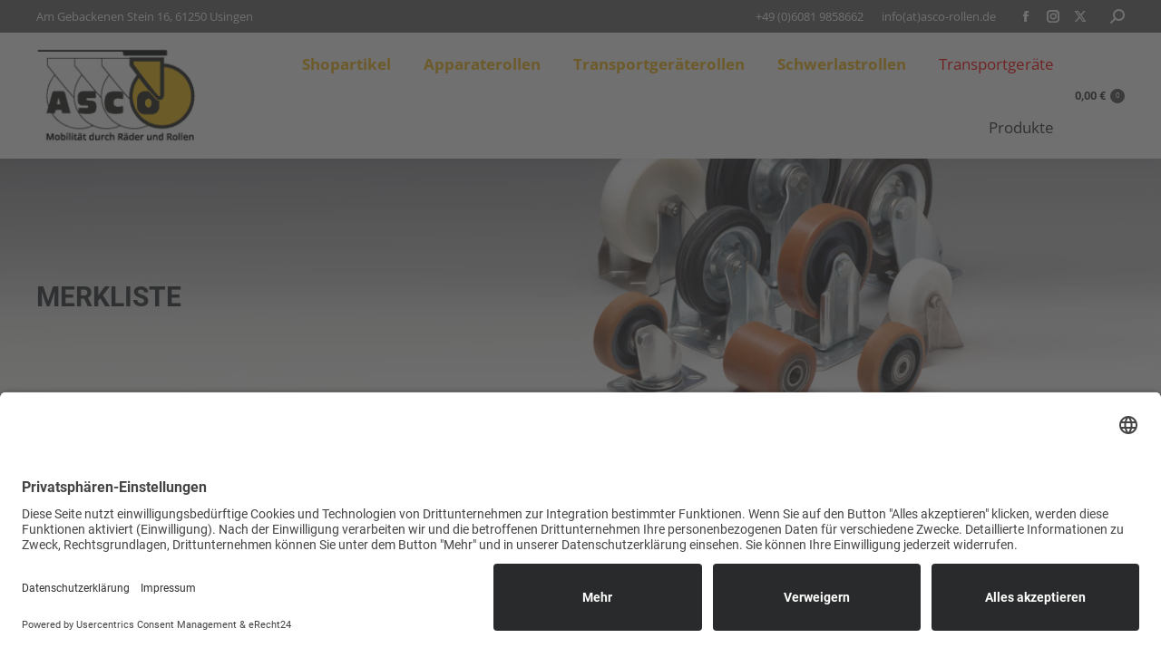

--- FILE ---
content_type: text/css
request_url: https://asco-rollen.de/wp-content/uploads/omgf/dt-web-fonts/dt-web-fonts.css?ver=1655211841
body_size: 162
content:
/**
 * Auto Generated by OMGF
 * @author: Daan van den Bergh
 * @url: https://ffw.press
 */

@font-face {
    font-family: 'Roboto';
    font-style: normal;
    font-weight: 400;
    font-display: swap;
    src: url('https://asco-rollen.de/wp-content/uploads/omgf/dt-web-fonts/roboto-normal-400.eot');
    src: 
    url('https://asco-rollen.de/wp-content/uploads/omgf/dt-web-fonts/roboto-normal-400.woff2') format('woff2'),
    url('https://asco-rollen.de/wp-content/uploads/omgf/dt-web-fonts/roboto-normal-400.woff') format('woff'),
    url('https://asco-rollen.de/wp-content/uploads/omgf/dt-web-fonts/roboto-normal-400.ttf') format('ttf'),
    url('https://asco-rollen.de/wp-content/uploads/omgf/dt-web-fonts/roboto-normal-400.svg') format('svg');
}
@font-face {
    font-family: 'Roboto';
    font-style: normal;
    font-weight: 700;
    font-display: swap;
    src: 
    url('https://asco-rollen.de/wp-content/uploads/omgf/dt-web-fonts/roboto-normal-700.woff2') format('woff2'),
    url('https://asco-rollen.de/wp-content/uploads/omgf/dt-web-fonts/roboto-normal-700.woff') format('woff'),
    url('https://asco-rollen.de/wp-content/uploads/omgf/dt-web-fonts/roboto-normal-700.ttf') format('ttf'),
    url('https://asco-rollen.de/wp-content/uploads/omgf/dt-web-fonts/roboto-normal-700.svg') format('svg');
}
@font-face {
    font-family: 'Roboto Condensed';
    font-style: normal;
    font-weight: 400;
    font-display: swap;
    src: 
    url('https://asco-rollen.de/wp-content/uploads/omgf/dt-web-fonts/roboto-condensed-normal-400.woff2') format('woff2'),
    url('https://asco-rollen.de/wp-content/uploads/omgf/dt-web-fonts/roboto-condensed-normal-400.woff') format('woff'),
    url('https://asco-rollen.de/wp-content/uploads/omgf/dt-web-fonts/roboto-condensed-normal-400.ttf') format('ttf'),
    url('https://asco-rollen.de/wp-content/uploads/omgf/dt-web-fonts/roboto-condensed-normal-400.svg') format('svg');
}
@font-face {
    font-family: 'Roboto Condensed';
    font-style: normal;
    font-weight: 700;
    font-display: swap;
    src: 
    url('https://asco-rollen.de/wp-content/uploads/omgf/dt-web-fonts/roboto-condensed-normal-700.woff2') format('woff2'),
    url('https://asco-rollen.de/wp-content/uploads/omgf/dt-web-fonts/roboto-condensed-normal-700.woff') format('woff'),
    url('https://asco-rollen.de/wp-content/uploads/omgf/dt-web-fonts/roboto-condensed-normal-700.ttf') format('ttf'),
    url('https://asco-rollen.de/wp-content/uploads/omgf/dt-web-fonts/roboto-condensed-normal-700.svg') format('svg');
}
@font-face {
    font-family: 'Open Sans';
    font-style: normal;
    font-weight: 400;
    font-display: swap;
    src: 
    url('https://asco-rollen.de/wp-content/uploads/omgf/dt-web-fonts/open-sans-normal-400.woff2') format('woff2'),
    url('https://asco-rollen.de/wp-content/uploads/omgf/dt-web-fonts/open-sans-normal-400.woff') format('woff'),
    url('https://asco-rollen.de/wp-content/uploads/omgf/dt-web-fonts/open-sans-normal-400.ttf') format('ttf'),
    url('https://asco-rollen.de/wp-content/uploads/omgf/dt-web-fonts/open-sans-normal-400.svg') format('svg');
}
@font-face {
    font-family: 'Open Sans';
    font-style: normal;
    font-weight: 600;
    font-display: swap;
    src: 
    url('https://asco-rollen.de/wp-content/uploads/omgf/dt-web-fonts/open-sans-normal-600.woff2') format('woff2'),
    url('https://asco-rollen.de/wp-content/uploads/omgf/dt-web-fonts/open-sans-normal-600.woff') format('woff'),
    url('https://asco-rollen.de/wp-content/uploads/omgf/dt-web-fonts/open-sans-normal-600.ttf') format('ttf'),
    url('https://asco-rollen.de/wp-content/uploads/omgf/dt-web-fonts/open-sans-normal-600.svg') format('svg');
}
@font-face {
    font-family: 'Open Sans';
    font-style: normal;
    font-weight: 700;
    font-display: swap;
    src: 
    url('https://asco-rollen.de/wp-content/uploads/omgf/dt-web-fonts/open-sans-normal-700.woff2') format('woff2'),
    url('https://asco-rollen.de/wp-content/uploads/omgf/dt-web-fonts/open-sans-normal-700.woff') format('woff'),
    url('https://asco-rollen.de/wp-content/uploads/omgf/dt-web-fonts/open-sans-normal-700.ttf') format('ttf'),
    url('https://asco-rollen.de/wp-content/uploads/omgf/dt-web-fonts/open-sans-normal-700.svg') format('svg');
}


--- FILE ---
content_type: application/javascript
request_url: https://asco-rollen.de/wp-content/plugins/yith-woocommerce-request-a-quote-premium/assets/js/frontend-password.min.js?ver=4.26.0
body_size: 357
content:
!function(a){"use strict";var o={init:function(){a(document.body).on("keyup change","form#yith-ywraq-default-form #account_password",this.strengthMeter),a("form.checkout #createaccount").change()},strengthMeter:function(){var s=a("form#yith-ywraq-default-form"),e=a('input[type="submit"]',s),r=a("#account_password",s),t=r.val();o.includeMeter(s,r),s=o.checkPasswordStrength(s,r),0<t.length&&s<ywraq_pwd.min_password_strength?e.attr("disabled","disabled").addClass("disabled"):e.removeAttr("disabled","disabled").removeClass("disabled")},includeMeter:function(s,e){s=s.find(".woocommerce-password-strength");""===e.val()?(s.remove(),a(document.body).trigger("wc-password-strength-removed")):0===s.length&&(e.after('<div class="woocommerce-password-strength" aria-live="polite"></div>'),a(document.body).trigger("wc-password-strength-added"))},checkPasswordStrength:function(s,e){var r=s.find(".woocommerce-password-strength"),s=s.find(".woocommerce-password-hint"),t='<small class="woocommerce-password-hint">'+ywraq_pwd.i18n_password_hint+"</small>",e=wp.passwordStrength.meter(e.val(),wp.passwordStrength.userInputDisallowedList(),""),a="";switch(r.removeClass("short bad good strong"),s.remove(),e<ywraq_pwd.min_password_strength&&(a=" - "+ywraq_pwd.i18n_password_error),e){case 0:r.addClass("short").html(pwsL10n["short"]+a),r.after(t);break;case 1:case 2:r.addClass("bad").html(pwsL10n.bad+a),r.after(t);break;case 3:r.addClass("good").html(pwsL10n.good+a);break;case 4:r.addClass("strong").html(pwsL10n.strong+a);break;case 5:r.addClass("short").html(pwsL10n.mismatch)}return e}};o.init()}(jQuery);